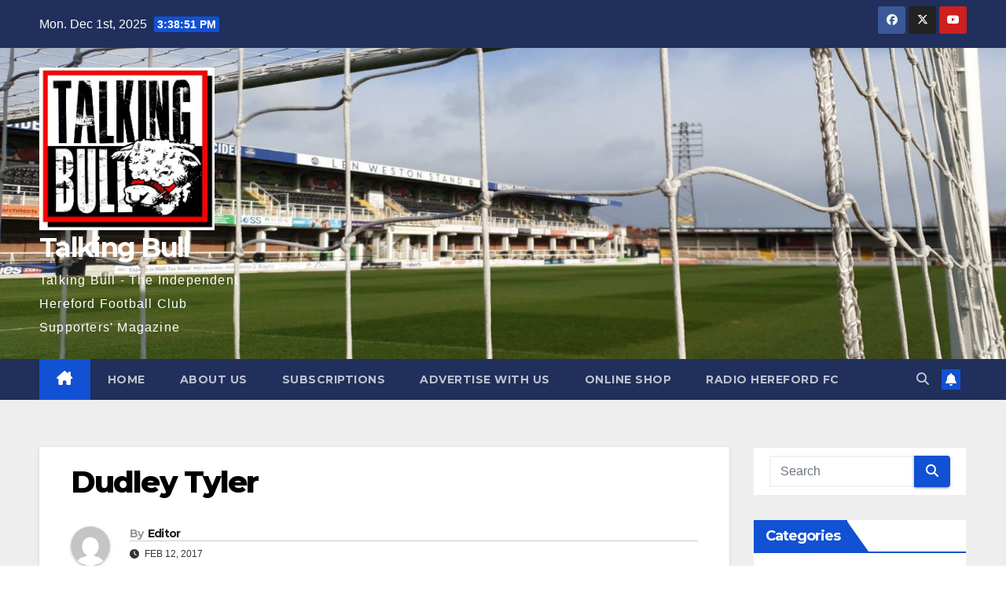

--- FILE ---
content_type: text/html; charset=UTF-8
request_url: https://www.talkingbull.org/hereford-wing-wizard-ale-now-on-sale/dudley-tyler/
body_size: 16383
content:
<!DOCTYPE html>
<html dir="ltr" lang="en-GB">
<head>
<meta charset="UTF-8">
<meta name="viewport" content="width=device-width, initial-scale=1">
<link rel="profile" href="https://gmpg.org/xfn/11">
<title>Dudley Tyler | Talking Bull</title>
	<style>img:is([sizes="auto" i], [sizes^="auto," i]) { contain-intrinsic-size: 3000px 1500px }</style>
	
		<!-- All in One SEO 4.8.9 - aioseo.com -->
	<meta name="robots" content="max-image-preview:large" />
	<meta name="author" content="Editor"/>
	<meta name="google-site-verification" content="MJ0P5iaVQrFLQbtylo6JPPUuE5rc144E4HDl3KXKnZQ" />
	<link rel="canonical" href="https://www.talkingbull.org/hereford-wing-wizard-ale-now-on-sale/dudley-tyler/" />
	<meta name="generator" content="All in One SEO (AIOSEO) 4.8.9" />
		<script type="application/ld+json" class="aioseo-schema">
			{"@context":"https:\/\/schema.org","@graph":[{"@type":"BreadcrumbList","@id":"https:\/\/www.talkingbull.org\/hereford-wing-wizard-ale-now-on-sale\/dudley-tyler\/#breadcrumblist","itemListElement":[{"@type":"ListItem","@id":"https:\/\/www.talkingbull.org#listItem","position":1,"name":"Home","item":"https:\/\/www.talkingbull.org","nextItem":{"@type":"ListItem","@id":"https:\/\/www.talkingbull.org\/hereford-wing-wizard-ale-now-on-sale\/dudley-tyler\/#listItem","name":"Dudley Tyler"}},{"@type":"ListItem","@id":"https:\/\/www.talkingbull.org\/hereford-wing-wizard-ale-now-on-sale\/dudley-tyler\/#listItem","position":2,"name":"Dudley Tyler","previousItem":{"@type":"ListItem","@id":"https:\/\/www.talkingbull.org#listItem","name":"Home"}}]},{"@type":"ItemPage","@id":"https:\/\/www.talkingbull.org\/hereford-wing-wizard-ale-now-on-sale\/dudley-tyler\/#itempage","url":"https:\/\/www.talkingbull.org\/hereford-wing-wizard-ale-now-on-sale\/dudley-tyler\/","name":"Dudley Tyler | Talking Bull","inLanguage":"en-GB","isPartOf":{"@id":"https:\/\/www.talkingbull.org\/#website"},"breadcrumb":{"@id":"https:\/\/www.talkingbull.org\/hereford-wing-wizard-ale-now-on-sale\/dudley-tyler\/#breadcrumblist"},"author":{"@id":"https:\/\/www.talkingbull.org\/author\/keithhall\/#author"},"creator":{"@id":"https:\/\/www.talkingbull.org\/author\/keithhall\/#author"},"datePublished":"2017-02-12T16:54:31+00:00","dateModified":"2017-02-12T16:54:31+00:00"},{"@type":"Organization","@id":"https:\/\/www.talkingbull.org\/#organization","name":"Talking Bull","description":"Talking Bull - The Independent Hereford Football Club Supporters' Magazine","url":"https:\/\/www.talkingbull.org\/","logo":{"@type":"ImageObject","url":"https:\/\/www.talkingbull.org\/wp-content\/uploads\/2019\/08\/TBSquareLogo.jpg","@id":"https:\/\/www.talkingbull.org\/hereford-wing-wizard-ale-now-on-sale\/dudley-tyler\/#organizationLogo","width":400,"height":400},"image":{"@id":"https:\/\/www.talkingbull.org\/hereford-wing-wizard-ale-now-on-sale\/dudley-tyler\/#organizationLogo"},"sameAs":["https:\/\/www.facebook.com\/talkingbull.org\/","https:\/\/twitter.com\/TB_Fanzine"]},{"@type":"Person","@id":"https:\/\/www.talkingbull.org\/author\/keithhall\/#author","url":"https:\/\/www.talkingbull.org\/author\/keithhall\/","name":"Editor","image":{"@type":"ImageObject","@id":"https:\/\/www.talkingbull.org\/hereford-wing-wizard-ale-now-on-sale\/dudley-tyler\/#authorImage","url":"https:\/\/secure.gravatar.com\/avatar\/d43ff812cee7c2d17f25a7d85f85ea4230d76f433fc11440c84b3fb9e8fd1f36?s=96&d=mm&r=g","width":96,"height":96,"caption":"Editor"}},{"@type":"WebSite","@id":"https:\/\/www.talkingbull.org\/#website","url":"https:\/\/www.talkingbull.org\/","name":"Talking Bull","description":"Talking Bull - The Independent Hereford Football Club Supporters' Magazine","inLanguage":"en-GB","publisher":{"@id":"https:\/\/www.talkingbull.org\/#organization"}}]}
		</script>
		<!-- All in One SEO -->

<meta http-equiv="x-dns-prefetch-control" content="on">
<link href="https://app.ecwid.com" rel="preconnect" crossorigin />
<link href="https://ecomm.events" rel="preconnect" crossorigin />
<link href="https://d1q3axnfhmyveb.cloudfront.net" rel="preconnect" crossorigin />
<link href="https://dqzrr9k4bjpzk.cloudfront.net" rel="preconnect" crossorigin />
<link href="https://d1oxsl77a1kjht.cloudfront.net" rel="preconnect" crossorigin>
<link rel="prefetch" href="https://app.ecwid.com/script.js?7051284&data_platform=wporg&lang=en" as="script"/>
<link rel="prerender" href="https://www.talkingbull.org/store/"/>
<link rel='dns-prefetch' href='//fonts.googleapis.com' />
<link rel="alternate" type="application/rss+xml" title="Talking Bull &raquo; Feed" href="https://www.talkingbull.org/feed/" />
<link rel="alternate" type="application/rss+xml" title="Talking Bull &raquo; Comments Feed" href="https://www.talkingbull.org/comments/feed/" />
<link rel="alternate" type="text/calendar" title="Talking Bull &raquo; iCal Feed" href="https://www.talkingbull.org/events/?ical=1" />
<link rel="alternate" type="application/rss+xml" title="Talking Bull &raquo; Dudley Tyler Comments Feed" href="https://www.talkingbull.org/hereford-wing-wizard-ale-now-on-sale/dudley-tyler/feed/" />
		<!-- This site uses the Google Analytics by MonsterInsights plugin v9.10.0 - Using Analytics tracking - https://www.monsterinsights.com/ -->
							<script src="//www.googletagmanager.com/gtag/js?id=G-HEY9W6Y8HX"  data-cfasync="false" data-wpfc-render="false" async></script>
			<script data-cfasync="false" data-wpfc-render="false">
				var mi_version = '9.10.0';
				var mi_track_user = true;
				var mi_no_track_reason = '';
								var MonsterInsightsDefaultLocations = {"page_location":"https:\/\/www.talkingbull.org\/hereford-wing-wizard-ale-now-on-sale\/dudley-tyler\/"};
								if ( typeof MonsterInsightsPrivacyGuardFilter === 'function' ) {
					var MonsterInsightsLocations = (typeof MonsterInsightsExcludeQuery === 'object') ? MonsterInsightsPrivacyGuardFilter( MonsterInsightsExcludeQuery ) : MonsterInsightsPrivacyGuardFilter( MonsterInsightsDefaultLocations );
				} else {
					var MonsterInsightsLocations = (typeof MonsterInsightsExcludeQuery === 'object') ? MonsterInsightsExcludeQuery : MonsterInsightsDefaultLocations;
				}

								var disableStrs = [
										'ga-disable-G-HEY9W6Y8HX',
									];

				/* Function to detect opted out users */
				function __gtagTrackerIsOptedOut() {
					for (var index = 0; index < disableStrs.length; index++) {
						if (document.cookie.indexOf(disableStrs[index] + '=true') > -1) {
							return true;
						}
					}

					return false;
				}

				/* Disable tracking if the opt-out cookie exists. */
				if (__gtagTrackerIsOptedOut()) {
					for (var index = 0; index < disableStrs.length; index++) {
						window[disableStrs[index]] = true;
					}
				}

				/* Opt-out function */
				function __gtagTrackerOptout() {
					for (var index = 0; index < disableStrs.length; index++) {
						document.cookie = disableStrs[index] + '=true; expires=Thu, 31 Dec 2099 23:59:59 UTC; path=/';
						window[disableStrs[index]] = true;
					}
				}

				if ('undefined' === typeof gaOptout) {
					function gaOptout() {
						__gtagTrackerOptout();
					}
				}
								window.dataLayer = window.dataLayer || [];

				window.MonsterInsightsDualTracker = {
					helpers: {},
					trackers: {},
				};
				if (mi_track_user) {
					function __gtagDataLayer() {
						dataLayer.push(arguments);
					}

					function __gtagTracker(type, name, parameters) {
						if (!parameters) {
							parameters = {};
						}

						if (parameters.send_to) {
							__gtagDataLayer.apply(null, arguments);
							return;
						}

						if (type === 'event') {
														parameters.send_to = monsterinsights_frontend.v4_id;
							var hookName = name;
							if (typeof parameters['event_category'] !== 'undefined') {
								hookName = parameters['event_category'] + ':' + name;
							}

							if (typeof MonsterInsightsDualTracker.trackers[hookName] !== 'undefined') {
								MonsterInsightsDualTracker.trackers[hookName](parameters);
							} else {
								__gtagDataLayer('event', name, parameters);
							}
							
						} else {
							__gtagDataLayer.apply(null, arguments);
						}
					}

					__gtagTracker('js', new Date());
					__gtagTracker('set', {
						'developer_id.dZGIzZG': true,
											});
					if ( MonsterInsightsLocations.page_location ) {
						__gtagTracker('set', MonsterInsightsLocations);
					}
										__gtagTracker('config', 'G-HEY9W6Y8HX', {"forceSSL":"true","link_attribution":"true"} );
										window.gtag = __gtagTracker;										(function () {
						/* https://developers.google.com/analytics/devguides/collection/analyticsjs/ */
						/* ga and __gaTracker compatibility shim. */
						var noopfn = function () {
							return null;
						};
						var newtracker = function () {
							return new Tracker();
						};
						var Tracker = function () {
							return null;
						};
						var p = Tracker.prototype;
						p.get = noopfn;
						p.set = noopfn;
						p.send = function () {
							var args = Array.prototype.slice.call(arguments);
							args.unshift('send');
							__gaTracker.apply(null, args);
						};
						var __gaTracker = function () {
							var len = arguments.length;
							if (len === 0) {
								return;
							}
							var f = arguments[len - 1];
							if (typeof f !== 'object' || f === null || typeof f.hitCallback !== 'function') {
								if ('send' === arguments[0]) {
									var hitConverted, hitObject = false, action;
									if ('event' === arguments[1]) {
										if ('undefined' !== typeof arguments[3]) {
											hitObject = {
												'eventAction': arguments[3],
												'eventCategory': arguments[2],
												'eventLabel': arguments[4],
												'value': arguments[5] ? arguments[5] : 1,
											}
										}
									}
									if ('pageview' === arguments[1]) {
										if ('undefined' !== typeof arguments[2]) {
											hitObject = {
												'eventAction': 'page_view',
												'page_path': arguments[2],
											}
										}
									}
									if (typeof arguments[2] === 'object') {
										hitObject = arguments[2];
									}
									if (typeof arguments[5] === 'object') {
										Object.assign(hitObject, arguments[5]);
									}
									if ('undefined' !== typeof arguments[1].hitType) {
										hitObject = arguments[1];
										if ('pageview' === hitObject.hitType) {
											hitObject.eventAction = 'page_view';
										}
									}
									if (hitObject) {
										action = 'timing' === arguments[1].hitType ? 'timing_complete' : hitObject.eventAction;
										hitConverted = mapArgs(hitObject);
										__gtagTracker('event', action, hitConverted);
									}
								}
								return;
							}

							function mapArgs(args) {
								var arg, hit = {};
								var gaMap = {
									'eventCategory': 'event_category',
									'eventAction': 'event_action',
									'eventLabel': 'event_label',
									'eventValue': 'event_value',
									'nonInteraction': 'non_interaction',
									'timingCategory': 'event_category',
									'timingVar': 'name',
									'timingValue': 'value',
									'timingLabel': 'event_label',
									'page': 'page_path',
									'location': 'page_location',
									'title': 'page_title',
									'referrer' : 'page_referrer',
								};
								for (arg in args) {
																		if (!(!args.hasOwnProperty(arg) || !gaMap.hasOwnProperty(arg))) {
										hit[gaMap[arg]] = args[arg];
									} else {
										hit[arg] = args[arg];
									}
								}
								return hit;
							}

							try {
								f.hitCallback();
							} catch (ex) {
							}
						};
						__gaTracker.create = newtracker;
						__gaTracker.getByName = newtracker;
						__gaTracker.getAll = function () {
							return [];
						};
						__gaTracker.remove = noopfn;
						__gaTracker.loaded = true;
						window['__gaTracker'] = __gaTracker;
					})();
									} else {
										console.log("");
					(function () {
						function __gtagTracker() {
							return null;
						}

						window['__gtagTracker'] = __gtagTracker;
						window['gtag'] = __gtagTracker;
					})();
									}
			</script>
							<!-- / Google Analytics by MonsterInsights -->
		<script>
window._wpemojiSettings = {"baseUrl":"https:\/\/s.w.org\/images\/core\/emoji\/16.0.1\/72x72\/","ext":".png","svgUrl":"https:\/\/s.w.org\/images\/core\/emoji\/16.0.1\/svg\/","svgExt":".svg","source":{"concatemoji":"https:\/\/www.talkingbull.org\/wp-includes\/js\/wp-emoji-release.min.js?ver=6.8.3"}};
/*! This file is auto-generated */
!function(s,n){var o,i,e;function c(e){try{var t={supportTests:e,timestamp:(new Date).valueOf()};sessionStorage.setItem(o,JSON.stringify(t))}catch(e){}}function p(e,t,n){e.clearRect(0,0,e.canvas.width,e.canvas.height),e.fillText(t,0,0);var t=new Uint32Array(e.getImageData(0,0,e.canvas.width,e.canvas.height).data),a=(e.clearRect(0,0,e.canvas.width,e.canvas.height),e.fillText(n,0,0),new Uint32Array(e.getImageData(0,0,e.canvas.width,e.canvas.height).data));return t.every(function(e,t){return e===a[t]})}function u(e,t){e.clearRect(0,0,e.canvas.width,e.canvas.height),e.fillText(t,0,0);for(var n=e.getImageData(16,16,1,1),a=0;a<n.data.length;a++)if(0!==n.data[a])return!1;return!0}function f(e,t,n,a){switch(t){case"flag":return n(e,"\ud83c\udff3\ufe0f\u200d\u26a7\ufe0f","\ud83c\udff3\ufe0f\u200b\u26a7\ufe0f")?!1:!n(e,"\ud83c\udde8\ud83c\uddf6","\ud83c\udde8\u200b\ud83c\uddf6")&&!n(e,"\ud83c\udff4\udb40\udc67\udb40\udc62\udb40\udc65\udb40\udc6e\udb40\udc67\udb40\udc7f","\ud83c\udff4\u200b\udb40\udc67\u200b\udb40\udc62\u200b\udb40\udc65\u200b\udb40\udc6e\u200b\udb40\udc67\u200b\udb40\udc7f");case"emoji":return!a(e,"\ud83e\udedf")}return!1}function g(e,t,n,a){var r="undefined"!=typeof WorkerGlobalScope&&self instanceof WorkerGlobalScope?new OffscreenCanvas(300,150):s.createElement("canvas"),o=r.getContext("2d",{willReadFrequently:!0}),i=(o.textBaseline="top",o.font="600 32px Arial",{});return e.forEach(function(e){i[e]=t(o,e,n,a)}),i}function t(e){var t=s.createElement("script");t.src=e,t.defer=!0,s.head.appendChild(t)}"undefined"!=typeof Promise&&(o="wpEmojiSettingsSupports",i=["flag","emoji"],n.supports={everything:!0,everythingExceptFlag:!0},e=new Promise(function(e){s.addEventListener("DOMContentLoaded",e,{once:!0})}),new Promise(function(t){var n=function(){try{var e=JSON.parse(sessionStorage.getItem(o));if("object"==typeof e&&"number"==typeof e.timestamp&&(new Date).valueOf()<e.timestamp+604800&&"object"==typeof e.supportTests)return e.supportTests}catch(e){}return null}();if(!n){if("undefined"!=typeof Worker&&"undefined"!=typeof OffscreenCanvas&&"undefined"!=typeof URL&&URL.createObjectURL&&"undefined"!=typeof Blob)try{var e="postMessage("+g.toString()+"("+[JSON.stringify(i),f.toString(),p.toString(),u.toString()].join(",")+"));",a=new Blob([e],{type:"text/javascript"}),r=new Worker(URL.createObjectURL(a),{name:"wpTestEmojiSupports"});return void(r.onmessage=function(e){c(n=e.data),r.terminate(),t(n)})}catch(e){}c(n=g(i,f,p,u))}t(n)}).then(function(e){for(var t in e)n.supports[t]=e[t],n.supports.everything=n.supports.everything&&n.supports[t],"flag"!==t&&(n.supports.everythingExceptFlag=n.supports.everythingExceptFlag&&n.supports[t]);n.supports.everythingExceptFlag=n.supports.everythingExceptFlag&&!n.supports.flag,n.DOMReady=!1,n.readyCallback=function(){n.DOMReady=!0}}).then(function(){return e}).then(function(){var e;n.supports.everything||(n.readyCallback(),(e=n.source||{}).concatemoji?t(e.concatemoji):e.wpemoji&&e.twemoji&&(t(e.twemoji),t(e.wpemoji)))}))}((window,document),window._wpemojiSettings);
</script>
<style id='wp-emoji-styles-inline-css'>

	img.wp-smiley, img.emoji {
		display: inline !important;
		border: none !important;
		box-shadow: none !important;
		height: 1em !important;
		width: 1em !important;
		margin: 0 0.07em !important;
		vertical-align: -0.1em !important;
		background: none !important;
		padding: 0 !important;
	}
</style>
<link rel='stylesheet' id='wp-block-library-css' href='https://www.talkingbull.org/wp-includes/css/dist/block-library/style.min.css?ver=6.8.3' media='all' />
<style id='wp-block-library-theme-inline-css'>
.wp-block-audio :where(figcaption){color:#555;font-size:13px;text-align:center}.is-dark-theme .wp-block-audio :where(figcaption){color:#ffffffa6}.wp-block-audio{margin:0 0 1em}.wp-block-code{border:1px solid #ccc;border-radius:4px;font-family:Menlo,Consolas,monaco,monospace;padding:.8em 1em}.wp-block-embed :where(figcaption){color:#555;font-size:13px;text-align:center}.is-dark-theme .wp-block-embed :where(figcaption){color:#ffffffa6}.wp-block-embed{margin:0 0 1em}.blocks-gallery-caption{color:#555;font-size:13px;text-align:center}.is-dark-theme .blocks-gallery-caption{color:#ffffffa6}:root :where(.wp-block-image figcaption){color:#555;font-size:13px;text-align:center}.is-dark-theme :root :where(.wp-block-image figcaption){color:#ffffffa6}.wp-block-image{margin:0 0 1em}.wp-block-pullquote{border-bottom:4px solid;border-top:4px solid;color:currentColor;margin-bottom:1.75em}.wp-block-pullquote cite,.wp-block-pullquote footer,.wp-block-pullquote__citation{color:currentColor;font-size:.8125em;font-style:normal;text-transform:uppercase}.wp-block-quote{border-left:.25em solid;margin:0 0 1.75em;padding-left:1em}.wp-block-quote cite,.wp-block-quote footer{color:currentColor;font-size:.8125em;font-style:normal;position:relative}.wp-block-quote:where(.has-text-align-right){border-left:none;border-right:.25em solid;padding-left:0;padding-right:1em}.wp-block-quote:where(.has-text-align-center){border:none;padding-left:0}.wp-block-quote.is-large,.wp-block-quote.is-style-large,.wp-block-quote:where(.is-style-plain){border:none}.wp-block-search .wp-block-search__label{font-weight:700}.wp-block-search__button{border:1px solid #ccc;padding:.375em .625em}:where(.wp-block-group.has-background){padding:1.25em 2.375em}.wp-block-separator.has-css-opacity{opacity:.4}.wp-block-separator{border:none;border-bottom:2px solid;margin-left:auto;margin-right:auto}.wp-block-separator.has-alpha-channel-opacity{opacity:1}.wp-block-separator:not(.is-style-wide):not(.is-style-dots){width:100px}.wp-block-separator.has-background:not(.is-style-dots){border-bottom:none;height:1px}.wp-block-separator.has-background:not(.is-style-wide):not(.is-style-dots){height:2px}.wp-block-table{margin:0 0 1em}.wp-block-table td,.wp-block-table th{word-break:normal}.wp-block-table :where(figcaption){color:#555;font-size:13px;text-align:center}.is-dark-theme .wp-block-table :where(figcaption){color:#ffffffa6}.wp-block-video :where(figcaption){color:#555;font-size:13px;text-align:center}.is-dark-theme .wp-block-video :where(figcaption){color:#ffffffa6}.wp-block-video{margin:0 0 1em}:root :where(.wp-block-template-part.has-background){margin-bottom:0;margin-top:0;padding:1.25em 2.375em}
</style>
<style id='classic-theme-styles-inline-css'>
/*! This file is auto-generated */
.wp-block-button__link{color:#fff;background-color:#32373c;border-radius:9999px;box-shadow:none;text-decoration:none;padding:calc(.667em + 2px) calc(1.333em + 2px);font-size:1.125em}.wp-block-file__button{background:#32373c;color:#fff;text-decoration:none}
</style>
<style id='global-styles-inline-css'>
:root{--wp--preset--aspect-ratio--square: 1;--wp--preset--aspect-ratio--4-3: 4/3;--wp--preset--aspect-ratio--3-4: 3/4;--wp--preset--aspect-ratio--3-2: 3/2;--wp--preset--aspect-ratio--2-3: 2/3;--wp--preset--aspect-ratio--16-9: 16/9;--wp--preset--aspect-ratio--9-16: 9/16;--wp--preset--color--black: #000000;--wp--preset--color--cyan-bluish-gray: #abb8c3;--wp--preset--color--white: #ffffff;--wp--preset--color--pale-pink: #f78da7;--wp--preset--color--vivid-red: #cf2e2e;--wp--preset--color--luminous-vivid-orange: #ff6900;--wp--preset--color--luminous-vivid-amber: #fcb900;--wp--preset--color--light-green-cyan: #7bdcb5;--wp--preset--color--vivid-green-cyan: #00d084;--wp--preset--color--pale-cyan-blue: #8ed1fc;--wp--preset--color--vivid-cyan-blue: #0693e3;--wp--preset--color--vivid-purple: #9b51e0;--wp--preset--gradient--vivid-cyan-blue-to-vivid-purple: linear-gradient(135deg,rgba(6,147,227,1) 0%,rgb(155,81,224) 100%);--wp--preset--gradient--light-green-cyan-to-vivid-green-cyan: linear-gradient(135deg,rgb(122,220,180) 0%,rgb(0,208,130) 100%);--wp--preset--gradient--luminous-vivid-amber-to-luminous-vivid-orange: linear-gradient(135deg,rgba(252,185,0,1) 0%,rgba(255,105,0,1) 100%);--wp--preset--gradient--luminous-vivid-orange-to-vivid-red: linear-gradient(135deg,rgba(255,105,0,1) 0%,rgb(207,46,46) 100%);--wp--preset--gradient--very-light-gray-to-cyan-bluish-gray: linear-gradient(135deg,rgb(238,238,238) 0%,rgb(169,184,195) 100%);--wp--preset--gradient--cool-to-warm-spectrum: linear-gradient(135deg,rgb(74,234,220) 0%,rgb(151,120,209) 20%,rgb(207,42,186) 40%,rgb(238,44,130) 60%,rgb(251,105,98) 80%,rgb(254,248,76) 100%);--wp--preset--gradient--blush-light-purple: linear-gradient(135deg,rgb(255,206,236) 0%,rgb(152,150,240) 100%);--wp--preset--gradient--blush-bordeaux: linear-gradient(135deg,rgb(254,205,165) 0%,rgb(254,45,45) 50%,rgb(107,0,62) 100%);--wp--preset--gradient--luminous-dusk: linear-gradient(135deg,rgb(255,203,112) 0%,rgb(199,81,192) 50%,rgb(65,88,208) 100%);--wp--preset--gradient--pale-ocean: linear-gradient(135deg,rgb(255,245,203) 0%,rgb(182,227,212) 50%,rgb(51,167,181) 100%);--wp--preset--gradient--electric-grass: linear-gradient(135deg,rgb(202,248,128) 0%,rgb(113,206,126) 100%);--wp--preset--gradient--midnight: linear-gradient(135deg,rgb(2,3,129) 0%,rgb(40,116,252) 100%);--wp--preset--font-size--small: 13px;--wp--preset--font-size--medium: 20px;--wp--preset--font-size--large: 36px;--wp--preset--font-size--x-large: 42px;--wp--preset--spacing--20: 0.44rem;--wp--preset--spacing--30: 0.67rem;--wp--preset--spacing--40: 1rem;--wp--preset--spacing--50: 1.5rem;--wp--preset--spacing--60: 2.25rem;--wp--preset--spacing--70: 3.38rem;--wp--preset--spacing--80: 5.06rem;--wp--preset--shadow--natural: 6px 6px 9px rgba(0, 0, 0, 0.2);--wp--preset--shadow--deep: 12px 12px 50px rgba(0, 0, 0, 0.4);--wp--preset--shadow--sharp: 6px 6px 0px rgba(0, 0, 0, 0.2);--wp--preset--shadow--outlined: 6px 6px 0px -3px rgba(255, 255, 255, 1), 6px 6px rgba(0, 0, 0, 1);--wp--preset--shadow--crisp: 6px 6px 0px rgba(0, 0, 0, 1);}:root :where(.is-layout-flow) > :first-child{margin-block-start: 0;}:root :where(.is-layout-flow) > :last-child{margin-block-end: 0;}:root :where(.is-layout-flow) > *{margin-block-start: 24px;margin-block-end: 0;}:root :where(.is-layout-constrained) > :first-child{margin-block-start: 0;}:root :where(.is-layout-constrained) > :last-child{margin-block-end: 0;}:root :where(.is-layout-constrained) > *{margin-block-start: 24px;margin-block-end: 0;}:root :where(.is-layout-flex){gap: 24px;}:root :where(.is-layout-grid){gap: 24px;}body .is-layout-flex{display: flex;}.is-layout-flex{flex-wrap: wrap;align-items: center;}.is-layout-flex > :is(*, div){margin: 0;}body .is-layout-grid{display: grid;}.is-layout-grid > :is(*, div){margin: 0;}.has-black-color{color: var(--wp--preset--color--black) !important;}.has-cyan-bluish-gray-color{color: var(--wp--preset--color--cyan-bluish-gray) !important;}.has-white-color{color: var(--wp--preset--color--white) !important;}.has-pale-pink-color{color: var(--wp--preset--color--pale-pink) !important;}.has-vivid-red-color{color: var(--wp--preset--color--vivid-red) !important;}.has-luminous-vivid-orange-color{color: var(--wp--preset--color--luminous-vivid-orange) !important;}.has-luminous-vivid-amber-color{color: var(--wp--preset--color--luminous-vivid-amber) !important;}.has-light-green-cyan-color{color: var(--wp--preset--color--light-green-cyan) !important;}.has-vivid-green-cyan-color{color: var(--wp--preset--color--vivid-green-cyan) !important;}.has-pale-cyan-blue-color{color: var(--wp--preset--color--pale-cyan-blue) !important;}.has-vivid-cyan-blue-color{color: var(--wp--preset--color--vivid-cyan-blue) !important;}.has-vivid-purple-color{color: var(--wp--preset--color--vivid-purple) !important;}.has-black-background-color{background-color: var(--wp--preset--color--black) !important;}.has-cyan-bluish-gray-background-color{background-color: var(--wp--preset--color--cyan-bluish-gray) !important;}.has-white-background-color{background-color: var(--wp--preset--color--white) !important;}.has-pale-pink-background-color{background-color: var(--wp--preset--color--pale-pink) !important;}.has-vivid-red-background-color{background-color: var(--wp--preset--color--vivid-red) !important;}.has-luminous-vivid-orange-background-color{background-color: var(--wp--preset--color--luminous-vivid-orange) !important;}.has-luminous-vivid-amber-background-color{background-color: var(--wp--preset--color--luminous-vivid-amber) !important;}.has-light-green-cyan-background-color{background-color: var(--wp--preset--color--light-green-cyan) !important;}.has-vivid-green-cyan-background-color{background-color: var(--wp--preset--color--vivid-green-cyan) !important;}.has-pale-cyan-blue-background-color{background-color: var(--wp--preset--color--pale-cyan-blue) !important;}.has-vivid-cyan-blue-background-color{background-color: var(--wp--preset--color--vivid-cyan-blue) !important;}.has-vivid-purple-background-color{background-color: var(--wp--preset--color--vivid-purple) !important;}.has-black-border-color{border-color: var(--wp--preset--color--black) !important;}.has-cyan-bluish-gray-border-color{border-color: var(--wp--preset--color--cyan-bluish-gray) !important;}.has-white-border-color{border-color: var(--wp--preset--color--white) !important;}.has-pale-pink-border-color{border-color: var(--wp--preset--color--pale-pink) !important;}.has-vivid-red-border-color{border-color: var(--wp--preset--color--vivid-red) !important;}.has-luminous-vivid-orange-border-color{border-color: var(--wp--preset--color--luminous-vivid-orange) !important;}.has-luminous-vivid-amber-border-color{border-color: var(--wp--preset--color--luminous-vivid-amber) !important;}.has-light-green-cyan-border-color{border-color: var(--wp--preset--color--light-green-cyan) !important;}.has-vivid-green-cyan-border-color{border-color: var(--wp--preset--color--vivid-green-cyan) !important;}.has-pale-cyan-blue-border-color{border-color: var(--wp--preset--color--pale-cyan-blue) !important;}.has-vivid-cyan-blue-border-color{border-color: var(--wp--preset--color--vivid-cyan-blue) !important;}.has-vivid-purple-border-color{border-color: var(--wp--preset--color--vivid-purple) !important;}.has-vivid-cyan-blue-to-vivid-purple-gradient-background{background: var(--wp--preset--gradient--vivid-cyan-blue-to-vivid-purple) !important;}.has-light-green-cyan-to-vivid-green-cyan-gradient-background{background: var(--wp--preset--gradient--light-green-cyan-to-vivid-green-cyan) !important;}.has-luminous-vivid-amber-to-luminous-vivid-orange-gradient-background{background: var(--wp--preset--gradient--luminous-vivid-amber-to-luminous-vivid-orange) !important;}.has-luminous-vivid-orange-to-vivid-red-gradient-background{background: var(--wp--preset--gradient--luminous-vivid-orange-to-vivid-red) !important;}.has-very-light-gray-to-cyan-bluish-gray-gradient-background{background: var(--wp--preset--gradient--very-light-gray-to-cyan-bluish-gray) !important;}.has-cool-to-warm-spectrum-gradient-background{background: var(--wp--preset--gradient--cool-to-warm-spectrum) !important;}.has-blush-light-purple-gradient-background{background: var(--wp--preset--gradient--blush-light-purple) !important;}.has-blush-bordeaux-gradient-background{background: var(--wp--preset--gradient--blush-bordeaux) !important;}.has-luminous-dusk-gradient-background{background: var(--wp--preset--gradient--luminous-dusk) !important;}.has-pale-ocean-gradient-background{background: var(--wp--preset--gradient--pale-ocean) !important;}.has-electric-grass-gradient-background{background: var(--wp--preset--gradient--electric-grass) !important;}.has-midnight-gradient-background{background: var(--wp--preset--gradient--midnight) !important;}.has-small-font-size{font-size: var(--wp--preset--font-size--small) !important;}.has-medium-font-size{font-size: var(--wp--preset--font-size--medium) !important;}.has-large-font-size{font-size: var(--wp--preset--font-size--large) !important;}.has-x-large-font-size{font-size: var(--wp--preset--font-size--x-large) !important;}
:root :where(.wp-block-pullquote){font-size: 1.5em;line-height: 1.6;}
</style>
<link rel='stylesheet' id='ansar-import-css' href='https://www.talkingbull.org/wp-content/plugins/ansar-import/public/css/ansar-import-public.css?ver=2.0.5' media='all' />
<link rel='stylesheet' id='ecwid-css-css' href='https://www.talkingbull.org/wp-content/plugins/ecwid-shopping-cart/css/frontend.css?ver=7.0.4' media='all' />
<link rel='stylesheet' id='newsup-fonts-css' href='//fonts.googleapis.com/css?family=Montserrat%3A400%2C500%2C700%2C800%7CWork%2BSans%3A300%2C400%2C500%2C600%2C700%2C800%2C900%26display%3Dswap&#038;subset=latin%2Clatin-ext' media='all' />
<link rel='stylesheet' id='bootstrap-css' href='https://www.talkingbull.org/wp-content/themes/newsup/css/bootstrap.css?ver=6.8.3' media='all' />
<link rel='stylesheet' id='newsup-style-css' href='https://www.talkingbull.org/wp-content/themes/newsup/style.css?ver=6.8.3' media='all' />
<link rel='stylesheet' id='newsup-default-css' href='https://www.talkingbull.org/wp-content/themes/newsup/css/colors/default.css?ver=6.8.3' media='all' />
<link rel='stylesheet' id='font-awesome-5-all-css' href='https://www.talkingbull.org/wp-content/themes/newsup/css/font-awesome/css/all.min.css?ver=6.8.3' media='all' />
<link rel='stylesheet' id='font-awesome-4-shim-css' href='https://www.talkingbull.org/wp-content/themes/newsup/css/font-awesome/css/v4-shims.min.css?ver=6.8.3' media='all' />
<link rel='stylesheet' id='owl-carousel-css' href='https://www.talkingbull.org/wp-content/themes/newsup/css/owl.carousel.css?ver=6.8.3' media='all' />
<link rel='stylesheet' id='smartmenus-css' href='https://www.talkingbull.org/wp-content/themes/newsup/css/jquery.smartmenus.bootstrap.css?ver=6.8.3' media='all' />
<link rel='stylesheet' id='newsup-custom-css-css' href='https://www.talkingbull.org/wp-content/themes/newsup/inc/ansar/customize/css/customizer.css?ver=1.0' media='all' />
<link rel='stylesheet' id='recent-posts-widget-with-thumbnails-public-style-css' href='https://www.talkingbull.org/wp-content/plugins/recent-posts-widget-with-thumbnails/public.css?ver=7.1.1' media='all' />
<link rel='stylesheet' id='tablepress-default-css' href='https://www.talkingbull.org/wp-content/plugins/tablepress/css/build/default.css?ver=3.2.5' media='all' />
<script src="https://www.talkingbull.org/wp-includes/js/jquery/jquery.min.js?ver=3.7.1" id="jquery-core-js"></script>
<script src="https://www.talkingbull.org/wp-includes/js/jquery/jquery-migrate.min.js?ver=3.4.1" id="jquery-migrate-js"></script>
<script src="https://www.talkingbull.org/wp-content/plugins/google-analytics-for-wordpress/assets/js/frontend-gtag.min.js?ver=9.10.0" id="monsterinsights-frontend-script-js" async data-wp-strategy="async"></script>
<script data-cfasync="false" data-wpfc-render="false" id='monsterinsights-frontend-script-js-extra'>var monsterinsights_frontend = {"js_events_tracking":"true","download_extensions":"doc,pdf,ppt,zip,xls,docx,pptx,xlsx","inbound_paths":"[{\"path\":\"\\\/go\\\/\",\"label\":\"affiliate\"},{\"path\":\"\\\/recommend\\\/\",\"label\":\"affiliate\"}]","home_url":"https:\/\/www.talkingbull.org","hash_tracking":"false","v4_id":"G-HEY9W6Y8HX"};</script>
<script src="https://www.talkingbull.org/wp-content/plugins/ansar-import/public/js/ansar-import-public.js?ver=2.0.5" id="ansar-import-js"></script>
<script src="https://www.talkingbull.org/wp-content/themes/newsup/js/navigation.js?ver=6.8.3" id="newsup-navigation-js"></script>
<script src="https://www.talkingbull.org/wp-content/themes/newsup/js/bootstrap.js?ver=6.8.3" id="bootstrap-js"></script>
<script src="https://www.talkingbull.org/wp-content/themes/newsup/js/owl.carousel.min.js?ver=6.8.3" id="owl-carousel-min-js"></script>
<script src="https://www.talkingbull.org/wp-content/themes/newsup/js/jquery.smartmenus.js?ver=6.8.3" id="smartmenus-js-js"></script>
<script src="https://www.talkingbull.org/wp-content/themes/newsup/js/jquery.smartmenus.bootstrap.js?ver=6.8.3" id="bootstrap-smartmenus-js-js"></script>
<script src="https://www.talkingbull.org/wp-content/themes/newsup/js/jquery.marquee.js?ver=6.8.3" id="newsup-marquee-js-js"></script>
<script src="https://www.talkingbull.org/wp-content/themes/newsup/js/main.js?ver=6.8.3" id="newsup-main-js-js"></script>
<link rel="https://api.w.org/" href="https://www.talkingbull.org/wp-json/" /><link rel="alternate" title="JSON" type="application/json" href="https://www.talkingbull.org/wp-json/wp/v2/media/979" /><link rel="EditURI" type="application/rsd+xml" title="RSD" href="https://www.talkingbull.org/xmlrpc.php?rsd" />
<meta name="generator" content="WordPress 6.8.3" />
<link rel='shortlink' href='https://www.talkingbull.org/?p=979' />
<link rel="alternate" title="oEmbed (JSON)" type="application/json+oembed" href="https://www.talkingbull.org/wp-json/oembed/1.0/embed?url=https%3A%2F%2Fwww.talkingbull.org%2Fhereford-wing-wizard-ale-now-on-sale%2Fdudley-tyler%2F" />
<link rel="alternate" title="oEmbed (XML)" type="text/xml+oembed" href="https://www.talkingbull.org/wp-json/oembed/1.0/embed?url=https%3A%2F%2Fwww.talkingbull.org%2Fhereford-wing-wizard-ale-now-on-sale%2Fdudley-tyler%2F&#038;format=xml" />
<script data-cfasync="false" data-no-optimize="1" type="text/javascript">
window.ec = window.ec || Object()
window.ec.config = window.ec.config || Object();
window.ec.config.enable_canonical_urls = true;
window.ec.config.chameleon = window.ec.config.chameleon || Object();
window.ec.config.chameleon.font = "auto";
window.ec.config.chameleon.colors = "auto";

</script>
        <!--noptimize-->
        <script data-cfasync="false" type="text/javascript">
            window.ec = window.ec || Object();
            window.ec.config = window.ec.config || Object();
            window.ec.config.store_main_page_url = 'https://www.talkingbull.org/store/';
        </script>
        <!--/noptimize-->
        <meta name="tec-api-version" content="v1"><meta name="tec-api-origin" content="https://www.talkingbull.org"><link rel="alternate" href="https://www.talkingbull.org/wp-json/tribe/events/v1/" /> 
<style type="text/css" id="custom-background-css">
    .wrapper { background-color: #eee; }
</style>
<style>.recentcomments a{display:inline !important;padding:0 !important;margin:0 !important;}</style>    <style type="text/css">
            body .site-title a,
        body .site-description {
            color: #fff;
        }

        .site-branding-text .site-title a {
                font-size: px;
            }

            @media only screen and (max-width: 640px) {
                .site-branding-text .site-title a {
                    font-size: 40px;

                }
            }

            @media only screen and (max-width: 375px) {
                .site-branding-text .site-title a {
                    font-size: 32px;

                }
            }

        </style>
    <link rel="icon" href="https://www.talkingbull.org/wp-content/uploads/2015/11/cropped-logosquare512x512-32x32.jpg" sizes="32x32" />
<link rel="icon" href="https://www.talkingbull.org/wp-content/uploads/2015/11/cropped-logosquare512x512-192x192.jpg" sizes="192x192" />
<link rel="apple-touch-icon" href="https://www.talkingbull.org/wp-content/uploads/2015/11/cropped-logosquare512x512-180x180.jpg" />
<meta name="msapplication-TileImage" content="https://www.talkingbull.org/wp-content/uploads/2015/11/cropped-logosquare512x512-270x270.jpg" />
</head>
<body data-rsssl=1 class="attachment wp-singular attachment-template-default single single-attachment postid-979 attachmentid-979 attachment-jpeg wp-custom-logo wp-embed-responsive wp-theme-newsup siteorigin-panels tribe-no-js page-template-newsup ta-hide-date-author-in-list" >
<div id="page" class="site">
<a class="skip-link screen-reader-text" href="#content">
Skip to content</a>
  <div class="wrapper" id="custom-background-css">
    <header class="mg-headwidget">
      <!--==================== TOP BAR ====================-->
      <div class="mg-head-detail hidden-xs">
    <div class="container-fluid">
        <div class="row align-items-center">
            <div class="col-md-6 col-xs-12">
                <ul class="info-left">
                                <li>Mon. Dec 1st, 2025                 <span  id="time" class="time"></span>
                        </li>
                        </ul>
            </div>
            <div class="col-md-6 col-xs-12">
                <ul class="mg-social info-right">
                            <li>
            <a  target="_blank"  href="https://www.facebook.com/talkingbull.org">
                <span class="icon-soci facebook">
                    <i class="fab fa-facebook"></i>
                </span> 
            </a>
        </li>
                <li>
            <a target="_blank" href="https://twitter.com/TB_Fanzine">
                <span class="icon-soci x-twitter">
                    <i class="fa-brands fa-x-twitter"></i>
                </span>
            </a>
        </li>
                <li>
            <a target="_blank"  href="https://www.youtube.com/channel/UCyLfkc-HJ2K55lys41CGq-w">
                <span class="icon-soci youtube">
                    <i class="fab fa-youtube"></i>
                </span>
            </a>
        </li>
                        </ul>
            </div>
        </div>
    </div>
</div>
      <div class="clearfix"></div>

      
      <div class="mg-nav-widget-area-back" style='background-image: url("https://www.talkingbull.org/wp-content/uploads/2019/04/cropped-cropped-Edgar_StreetLW.jpg" );'>
                <div class="overlay">
          <div class="inner" > 
              <div class="container-fluid">
                  <div class="mg-nav-widget-area">
                    <div class="row align-items-center">
                      <div class="col-md-3 text-center-xs">
                        <div class="navbar-header">
                          <div class="site-logo">
                            <a href="https://www.talkingbull.org/" class="navbar-brand" rel="home"><img width="485" height="451" src="https://www.talkingbull.org/wp-content/uploads/2015/11/cropped-cropped-logosquare512x512.jpg" class="custom-logo" alt="Talking Bull" decoding="async" fetchpriority="high" srcset="https://www.talkingbull.org/wp-content/uploads/2015/11/cropped-cropped-logosquare512x512.jpg 485w, https://www.talkingbull.org/wp-content/uploads/2015/11/cropped-cropped-logosquare512x512-300x279.jpg 300w" sizes="(max-width: 485px) 100vw, 485px" /></a>                          </div>
                          <div class="site-branding-text ">
                                                            <p class="site-title"> <a href="https://www.talkingbull.org/" rel="home">Talking Bull</a></p>
                                                            <p class="site-description">Talking Bull - The Independent Hereford Football Club Supporters&#039; Magazine</p>
                          </div>    
                        </div>
                      </div>
                                          </div>
                  </div>
              </div>
          </div>
        </div>
      </div>
    <div class="mg-menu-full">
      <nav class="navbar navbar-expand-lg navbar-wp">
        <div class="container-fluid">
          <!-- Right nav -->
          <div class="m-header align-items-center">
                            <a class="mobilehomebtn" href="https://www.talkingbull.org"><span class="fa-solid fa-house-chimney"></span></a>
              <!-- navbar-toggle -->
              <button class="navbar-toggler mx-auto" type="button" data-toggle="collapse" data-target="#navbar-wp" aria-controls="navbarSupportedContent" aria-expanded="false" aria-label="Toggle navigation">
                <span class="burger">
                  <span class="burger-line"></span>
                  <span class="burger-line"></span>
                  <span class="burger-line"></span>
                </span>
              </button>
              <!-- /navbar-toggle -->
                          <div class="dropdown show mg-search-box pr-2">
                <a class="dropdown-toggle msearch ml-auto" href="#" role="button" id="dropdownMenuLink" data-toggle="dropdown" aria-haspopup="true" aria-expanded="false">
                <i class="fas fa-search"></i>
                </a> 
                <div class="dropdown-menu searchinner" aria-labelledby="dropdownMenuLink">
                    <form role="search" method="get" id="searchform" action="https://www.talkingbull.org/">
  <div class="input-group">
    <input type="search" class="form-control" placeholder="Search" value="" name="s" />
    <span class="input-group-btn btn-default">
    <button type="submit" class="btn"> <i class="fas fa-search"></i> </button>
    </span> </div>
</form>                </div>
            </div>
                  <a href="#" target="_blank" class="btn-bell btn-theme mx-2"><i class="fa fa-bell"></i></a>
                      
          </div>
          <!-- /Right nav --> 
          <div class="collapse navbar-collapse" id="navbar-wp">
            <div class="d-md-block">
              <ul id="menu-home-menu-bar" class="nav navbar-nav mr-auto "><li class="active home"><a class="homebtn" href="https://www.talkingbull.org"><span class='fa-solid fa-house-chimney'></span></a></li><li id="menu-item-1883" class="menu-item menu-item-type-custom menu-item-object-custom menu-item-home menu-item-1883"><a class="nav-link" title="Home" href="https://www.talkingbull.org">Home</a></li>
<li id="menu-item-1887" class="menu-item menu-item-type-post_type menu-item-object-page menu-item-1887"><a class="nav-link" title="About Us" href="https://www.talkingbull.org/about-us/">About Us</a></li>
<li id="menu-item-1884" class="menu-item menu-item-type-post_type menu-item-object-page menu-item-1884"><a class="nav-link" title="Subscriptions" href="https://www.talkingbull.org/subscriptions/">Subscriptions</a></li>
<li id="menu-item-1886" class="menu-item menu-item-type-post_type menu-item-object-page menu-item-1886"><a class="nav-link" title="Advertise with us" href="https://www.talkingbull.org/advertising-options/">Advertise with us</a></li>
<li id="menu-item-1888" class="menu-item menu-item-type-post_type menu-item-object-page menu-item-1888"><a class="nav-link" title="Online Shop" href="https://www.talkingbull.org/store/">Online Shop</a></li>
<li id="menu-item-1885" class="menu-item menu-item-type-post_type menu-item-object-page menu-item-1885"><a class="nav-link" title="Radio Hereford FC" href="https://www.talkingbull.org/radio/">Radio Hereford FC</a></li>
</ul>            </div>      
          </div>
          <!-- Right nav -->
          <div class="desk-header d-lg-flex pl-3 ml-auto my-2 my-lg-0 position-relative align-items-center">
                        <div class="dropdown show mg-search-box pr-2">
                <a class="dropdown-toggle msearch ml-auto" href="#" role="button" id="dropdownMenuLink" data-toggle="dropdown" aria-haspopup="true" aria-expanded="false">
                <i class="fas fa-search"></i>
                </a> 
                <div class="dropdown-menu searchinner" aria-labelledby="dropdownMenuLink">
                    <form role="search" method="get" id="searchform" action="https://www.talkingbull.org/">
  <div class="input-group">
    <input type="search" class="form-control" placeholder="Search" value="" name="s" />
    <span class="input-group-btn btn-default">
    <button type="submit" class="btn"> <i class="fas fa-search"></i> </button>
    </span> </div>
</form>                </div>
            </div>
                  <a href="#" target="_blank" class="btn-bell btn-theme mx-2"><i class="fa fa-bell"></i></a>
                  </div>
          <!-- /Right nav -->
      </div>
      </nav> <!-- /Navigation -->
    </div>
</header>
<div class="clearfix"></div> <!-- =========================
     Page Content Section      
============================== -->
<main id="content" class="single-class content">
  <!--container-->
    <div class="container-fluid">
      <!--row-->
        <div class="row">
                  <div class="col-lg-9 col-md-8">
                                <div class="mg-blog-post-box"> 
                    <div class="mg-header">
                                                <h1 class="title single"> <a title="Permalink to: Dudley Tyler">
                            Dudley Tyler</a>
                        </h1>
                                                <div class="media mg-info-author-block"> 
                                                        <a class="mg-author-pic" href="https://www.talkingbull.org/author/keithhall/"> <img alt='' src='https://secure.gravatar.com/avatar/d43ff812cee7c2d17f25a7d85f85ea4230d76f433fc11440c84b3fb9e8fd1f36?s=150&#038;d=mm&#038;r=g' srcset='https://secure.gravatar.com/avatar/d43ff812cee7c2d17f25a7d85f85ea4230d76f433fc11440c84b3fb9e8fd1f36?s=300&#038;d=mm&#038;r=g 2x' class='avatar avatar-150 photo' height='150' width='150' decoding='async'/> </a>
                                                        <div class="media-body">
                                                            <h4 class="media-heading"><span>By</span><a href="https://www.talkingbull.org/author/keithhall/">Editor</a></h4>
                                                            <span class="mg-blog-date"><i class="fas fa-clock"></i> 
                                    Feb 12, 2017                                </span>
                                                        </div>
                        </div>
                                            </div>
                                        <article class="page-content-single small single">
                        <p class="attachment"><a href='https://www.talkingbull.org/wp-content/uploads/2017/02/Dudley-Tyler.jpg'><img decoding="async" width="205" height="300" src="https://www.talkingbull.org/wp-content/uploads/2017/02/Dudley-Tyler-205x300.jpg" class="attachment-medium size-medium" alt="" srcset="https://www.talkingbull.org/wp-content/uploads/2017/02/Dudley-Tyler-205x300.jpg 205w, https://www.talkingbull.org/wp-content/uploads/2017/02/Dudley-Tyler.jpg 529w" sizes="(max-width: 205px) 100vw, 205px" /></a></p>
        <script>
        function pinIt() {
        var e = document.createElement('script');
        e.setAttribute('type','text/javascript');
        e.setAttribute('charset','UTF-8');
        e.setAttribute('src','https://assets.pinterest.com/js/pinmarklet.js?r='+Math.random()*99999999);
        document.body.appendChild(e);
        }
        </script>
        <div class="post-share">
            <div class="post-share-icons cf">
                <a href="https://www.facebook.com/sharer.php?u=https%3A%2F%2Fwww.talkingbull.org%2Fhereford-wing-wizard-ale-now-on-sale%2Fdudley-tyler%2F" class="link facebook" target="_blank" >
                    <i class="fab fa-facebook"></i>
                </a>
                <a href="http://twitter.com/share?url=https%3A%2F%2Fwww.talkingbull.org%2Fhereford-wing-wizard-ale-now-on-sale%2Fdudley-tyler%2F&#038;text=Dudley%20Tyler" class="link x-twitter" target="_blank">
                    <i class="fa-brands fa-x-twitter"></i>
                </a>
                <a href="mailto:?subject=Dudley%20Tyler&#038;body=https%3A%2F%2Fwww.talkingbull.org%2Fhereford-wing-wizard-ale-now-on-sale%2Fdudley-tyler%2F" class="link email" target="_blank" >
                    <i class="fas fa-envelope"></i>
                </a>
                <a href="https://www.linkedin.com/sharing/share-offsite/?url=https%3A%2F%2Fwww.talkingbull.org%2Fhereford-wing-wizard-ale-now-on-sale%2Fdudley-tyler%2F&#038;title=Dudley%20Tyler" class="link linkedin" target="_blank" >
                    <i class="fab fa-linkedin"></i>
                </a>
                <a href="https://telegram.me/share/url?url=https%3A%2F%2Fwww.talkingbull.org%2Fhereford-wing-wizard-ale-now-on-sale%2Fdudley-tyler%2F&#038;text&#038;title=Dudley%20Tyler" class="link telegram" target="_blank" >
                    <i class="fab fa-telegram"></i>
                </a>
                <a href="javascript:pinIt();" class="link pinterest">
                    <i class="fab fa-pinterest"></i>
                </a>
                <a class="print-r" href="javascript:window.print()">
                    <i class="fas fa-print"></i>
                </a>  
            </div>
        </div>
                            <div class="clearfix mb-3"></div>
                        
	<nav class="navigation post-navigation" aria-label="Posts">
		<h2 class="screen-reader-text">Post navigation</h2>
		<div class="nav-links"><div class="nav-previous"><a href="https://www.talkingbull.org/hereford-wing-wizard-ale-now-on-sale/" rel="prev">Hereford &#8216;Wing Wizard&#8217; Ale &#8211; NOW ON SALE <div class="fa fa-angle-double-right"></div><span></span></a></div></div>
	</nav>                                          </article>
                </div>
                        <div class="media mg-info-author-block">
            <a class="mg-author-pic" href="https://www.talkingbull.org/author/keithhall/"><img alt='' src='https://secure.gravatar.com/avatar/d43ff812cee7c2d17f25a7d85f85ea4230d76f433fc11440c84b3fb9e8fd1f36?s=150&#038;d=mm&#038;r=g' srcset='https://secure.gravatar.com/avatar/d43ff812cee7c2d17f25a7d85f85ea4230d76f433fc11440c84b3fb9e8fd1f36?s=300&#038;d=mm&#038;r=g 2x' class='avatar avatar-150 photo' height='150' width='150' loading='lazy' decoding='async'/></a>
                <div class="media-body">
                  <h4 class="media-heading">By <a href ="https://www.talkingbull.org/author/keithhall/">Editor</a></h4>
                  <p>Lifelong Hereford supporter who has endured the rise and fall of the club through progressive generations.
Sports journalist, broadcaster and commentator who will never forget his Edgar Street roots.</p>
                </div>
            </div>
                <div class="mg-featured-slider p-3 mb-4">
            <!--Start mg-realated-slider -->
            <!-- mg-sec-title -->
            <div class="mg-sec-title">
                <h4>Related Post</h4>
            </div>
            <!-- // mg-sec-title -->
            <div class="row">
                <!-- featured_post -->
                            </div> 
        </div>
        <!--End mg-realated-slider -->
        <div id="comments" class="comments-area mg-card-box padding-20 mb-md-0 mb-4">

		<div id="respond" class="comment-respond">
		<h3 id="reply-title" class="comment-reply-title">Leave a Reply <small><a rel="nofollow" id="cancel-comment-reply-link" href="/hereford-wing-wizard-ale-now-on-sale/dudley-tyler/#respond" style="display:none;">Cancel reply</a></small></h3><form action="https://www.talkingbull.org/wp-comments-post.php" method="post" id="commentform" class="comment-form"><p class="comment-notes"><span id="email-notes">Your email address will not be published.</span> <span class="required-field-message">Required fields are marked <span class="required">*</span></span></p><p class="comment-form-comment"><label for="comment">Comment <span class="required">*</span></label> <textarea id="comment" name="comment" cols="45" rows="8" maxlength="65525" required></textarea></p><p class="comment-form-author"><label for="author">Name <span class="required">*</span></label> <input id="author" name="author" type="text" value="" size="30" maxlength="245" autocomplete="name" required /></p>
<p class="comment-form-email"><label for="email">Email <span class="required">*</span></label> <input id="email" name="email" type="email" value="" size="30" maxlength="100" aria-describedby="email-notes" autocomplete="email" required /></p>
<p class="comment-form-url"><label for="url">Website</label> <input id="url" name="url" type="url" value="" size="30" maxlength="200" autocomplete="url" /></p>
<p class="form-submit"><input name="submit" type="submit" id="submit" class="submit" value="Post Comment" /> <input type='hidden' name='comment_post_ID' value='979' id='comment_post_ID' />
<input type='hidden' name='comment_parent' id='comment_parent' value='0' />
</p><p style="display: none;"><input type="hidden" id="akismet_comment_nonce" name="akismet_comment_nonce" value="fa2cc26410" /></p><p style="display: none !important;" class="akismet-fields-container" data-prefix="ak_"><label>&#916;<textarea name="ak_hp_textarea" cols="45" rows="8" maxlength="100"></textarea></label><input type="hidden" id="ak_js_1" name="ak_js" value="149"/><script>document.getElementById( "ak_js_1" ).setAttribute( "value", ( new Date() ).getTime() );</script></p></form>	</div><!-- #respond -->
	<p class="akismet_comment_form_privacy_notice">This site uses Akismet to reduce spam. <a href="https://akismet.com/privacy/" target="_blank" rel="nofollow noopener">Learn how your comment data is processed.</a></p></div><!-- #comments -->        </div>
        <aside class="col-lg-3 col-md-4 sidebar-sticky">
                
<aside id="secondary" class="widget-area" role="complementary">
	<div id="sidebar-right" class="mg-sidebar">
		<div id="search-2" class="mg-widget widget_search"><form role="search" method="get" id="searchform" action="https://www.talkingbull.org/">
  <div class="input-group">
    <input type="search" class="form-control" placeholder="Search" value="" name="s" />
    <span class="input-group-btn btn-default">
    <button type="submit" class="btn"> <i class="fas fa-search"></i> </button>
    </span> </div>
</form></div><div id="categories-2" class="mg-widget widget_categories"><div class="mg-wid-title"><h6 class="wtitle">Categories</h6></div>
			<ul>
					<li class="cat-item cat-item-50"><a href="https://www.talkingbull.org/category/talkingbull-cartoons/">Cartoon Corner</a>
</li>
	<li class="cat-item cat-item-45"><a href="https://www.talkingbull.org/category/classic-archive/">Classic Archive</a>
</li>
	<li class="cat-item cat-item-1"><a href="https://www.talkingbull.org/category/contact-us/">Contact Us</a>
</li>
	<li class="cat-item cat-item-46"><a href="https://www.talkingbull.org/category/dons-discs/">Don&#039;s Discs</a>
</li>
	<li class="cat-item cat-item-43"><a href="https://www.talkingbull.org/category/hereford-heroes/">Hereford Heroes</a>
</li>
	<li class="cat-item cat-item-4"><a href="https://www.talkingbull.org/category/talkingbull-roundup/">Latest</a>
</li>
	<li class="cat-item cat-item-5"><a href="https://www.talkingbull.org/category/talkingbull-subscriptions/">Subscriptions</a>
</li>
	<li class="cat-item cat-item-44"><a href="https://www.talkingbull.org/category/video-vault/">Video Vault</a>
</li>
	<li class="cat-item cat-item-8"><a href="https://www.talkingbull.org/category/talkingbull-introduction/">Welcome</a>
</li>
	<li class="cat-item cat-item-3"><a href="https://www.talkingbull.org/category/write-for-talking-bull/">Write for Talking Bull</a>
</li>
			</ul>

			</div>
		<div id="recent-posts-2" class="mg-widget widget_recent_entries">
		<div class="mg-wid-title"><h6 class="wtitle">Recent Posts</h6></div>
		<ul>
											<li>
					<a href="https://www.talkingbull.org/osj-the-magician-new-talking-bull-issue-out-now/">OSJ &#8211; The Magician &#8211; New Talking Bull Issue &#8211; Out NOW!</a>
									</li>
											<li>
					<a href="https://www.talkingbull.org/play-off-priority-brand-new-talking-bull-out-now/">Play-Off Priority &#8211; Brand New Talking Bull &#8211; Out Now!</a>
									</li>
											<li>
					<a href="https://www.talkingbull.org/evening-of-soccer-with-caddis-ammonds/">Evening of Soccer with Caddis &#038; Ammonds</a>
									</li>
											<li>
					<a href="https://www.talkingbull.org/new-hereford-squad-in-detail/">New Hereford Squad in Detail</a>
									</li>
											<li>
					<a href="https://www.talkingbull.org/eno-nto-is-a-bull/">Eno Nto is a Bull</a>
									</li>
					</ul>

		</div><div id="recent-comments-2" class="mg-widget widget_recent_comments"><div class="mg-wid-title"><h6 class="wtitle">Recent Comments</h6></div><ul id="recentcomments"><li class="recentcomments"><span class="comment-author-link">Stewart Walker</span> on <a href="https://www.talkingbull.org/about-us/#comment-17293">About Us</a></li><li class="recentcomments"><span class="comment-author-link"><a href="http://www.sqrolf.com" class="url" rel="ugc external nofollow">Sergio Soriano</a></span> on <a href="https://www.talkingbull.org/get-your-free-yank-here/#comment-15667">Get your free Yank here!</a></li><li class="recentcomments"><span class="comment-author-link">John Magill</span> on <a href="https://www.talkingbull.org/spennymoor-here-we-come/#comment-10969">Spennymoor here we come!</a></li><li class="recentcomments"><span class="comment-author-link">N</span> on <a href="https://www.talkingbull.org/the-blackfriars-issues/#comment-10095">The Blackfriars Issues</a></li><li class="recentcomments"><span class="comment-author-link"><a href="http://Talking%20Bull" class="url" rel="ugc external nofollow">Mr Mark Briggs</a></span> on <a href="https://www.talkingbull.org/where-do-you-stand-on-the-blackfriars-end/#comment-9768">Where do you stand on the Blackfriars End?</a></li></ul></div><div id="text-4" class="mg-widget widget_text">			<div class="textwidget"><script src="https://www.lottofc.co.uk/bulls/iFrameBanners/websiteBanners_wide.js"></script></div>
		</div>	</div>
</aside><!-- #secondary -->
        </aside>
        </div>
      <!--row-->
    </div>
  <!--container-->
</main>
    <div class="container-fluid missed-section mg-posts-sec-inner">
          
        <div class="missed-inner">
            <div class="row">
                                <div class="col-md-12">
                    <div class="mg-sec-title">
                        <!-- mg-sec-title -->
                        <h4>You missed</h4>
                    </div>
                </div>
                                <!--col-md-3-->
                <div class="col-lg-3 col-sm-6 pulse animated">
                    <div class="mg-blog-post-3 minh back-img mb-lg-0"  style="background-image: url('https://www.talkingbull.org/wp-content/uploads/2025/11/OSJ.jpg');" >
                        <a class="link-div" href="https://www.talkingbull.org/osj-the-magician-new-talking-bull-issue-out-now/"></a>
                        <div class="mg-blog-inner">
                        <div class="mg-blog-category"><a class="newsup-categories category-color-1" href="https://www.talkingbull.org/category/talkingbull-roundup/" alt="View all posts in Latest"> 
                                 Latest
                             </a></div> 
                        <h4 class="title"> <a href="https://www.talkingbull.org/osj-the-magician-new-talking-bull-issue-out-now/" title="Permalink to: OSJ &#8211; The Magician &#8211; New Talking Bull Issue &#8211; Out NOW!"> OSJ &#8211; The Magician &#8211; New Talking Bull Issue &#8211; Out NOW!</a> </h4>
                                    <div class="mg-blog-meta"> 
                    <span class="mg-blog-date"><i class="fas fa-clock"></i>
            <a href="https://www.talkingbull.org/2025/11/">
                November 5, 2025            </a>
        </span>
            <a class="auth" href="https://www.talkingbull.org/author/keithhall/">
            <i class="fas fa-user-circle"></i>Editor        </a>
            </div> 
                            </div>
                    </div>
                </div>
                <!--/col-md-3-->
                                <!--col-md-3-->
                <div class="col-lg-3 col-sm-6 pulse animated">
                    <div class="mg-blog-post-3 minh back-img mb-lg-0"  style="background-image: url('https://www.talkingbull.org/wp-content/uploads/2023/10/Paul-Caddis-TB-Ad.png');" >
                        <a class="link-div" href="https://www.talkingbull.org/play-off-priority-brand-new-talking-bull-out-now/"></a>
                        <div class="mg-blog-inner">
                        <div class="mg-blog-category"><a class="newsup-categories category-color-1" href="https://www.talkingbull.org/category/talkingbull-roundup/" alt="View all posts in Latest"> 
                                 Latest
                             </a></div> 
                        <h4 class="title"> <a href="https://www.talkingbull.org/play-off-priority-brand-new-talking-bull-out-now/" title="Permalink to: Play-Off Priority &#8211; Brand New Talking Bull &#8211; Out Now!"> Play-Off Priority &#8211; Brand New Talking Bull &#8211; Out Now!</a> </h4>
                                    <div class="mg-blog-meta"> 
                    <span class="mg-blog-date"><i class="fas fa-clock"></i>
            <a href="https://www.talkingbull.org/2025/08/">
                August 11, 2025            </a>
        </span>
            <a class="auth" href="https://www.talkingbull.org/author/keithhall/">
            <i class="fas fa-user-circle"></i>Editor        </a>
            </div> 
                            </div>
                    </div>
                </div>
                <!--/col-md-3-->
                                <!--col-md-3-->
                <div class="col-lg-3 col-sm-6 pulse animated">
                    <div class="mg-blog-post-3 minh back-img mb-lg-0"  style="background-image: url('https://www.talkingbull.org/wp-content/uploads/2023/07/Forum-1200-820x400-2.jpg');" >
                        <a class="link-div" href="https://www.talkingbull.org/evening-of-soccer-with-caddis-ammonds/"></a>
                        <div class="mg-blog-inner">
                        <div class="mg-blog-category"><a class="newsup-categories category-color-1" href="https://www.talkingbull.org/category/talkingbull-roundup/" alt="View all posts in Latest"> 
                                 Latest
                             </a></div> 
                        <h4 class="title"> <a href="https://www.talkingbull.org/evening-of-soccer-with-caddis-ammonds/" title="Permalink to: Evening of Soccer with Caddis &#038; Ammonds"> Evening of Soccer with Caddis &#038; Ammonds</a> </h4>
                                    <div class="mg-blog-meta"> 
                    <span class="mg-blog-date"><i class="fas fa-clock"></i>
            <a href="https://www.talkingbull.org/2025/08/">
                August 5, 2025            </a>
        </span>
            <a class="auth" href="https://www.talkingbull.org/author/keithhall/">
            <i class="fas fa-user-circle"></i>Editor        </a>
            </div> 
                            </div>
                    </div>
                </div>
                <!--/col-md-3-->
                                <!--col-md-3-->
                <div class="col-lg-3 col-sm-6 pulse animated">
                    <div class="mg-blog-post-3 minh back-img mb-lg-0"  style="background-image: url('https://www.talkingbull.org/wp-content/uploads/2025/07/Training.jpg');" >
                        <a class="link-div" href="https://www.talkingbull.org/new-hereford-squad-in-detail/"></a>
                        <div class="mg-blog-inner">
                        <div class="mg-blog-category"><a class="newsup-categories category-color-1" href="https://www.talkingbull.org/category/talkingbull-roundup/" alt="View all posts in Latest"> 
                                 Latest
                             </a></div> 
                        <h4 class="title"> <a href="https://www.talkingbull.org/new-hereford-squad-in-detail/" title="Permalink to: New Hereford Squad in Detail"> New Hereford Squad in Detail</a> </h4>
                                    <div class="mg-blog-meta"> 
                    <span class="mg-blog-date"><i class="fas fa-clock"></i>
            <a href="https://www.talkingbull.org/2025/07/">
                July 30, 2025            </a>
        </span>
            <a class="auth" href="https://www.talkingbull.org/author/keithhall/">
            <i class="fas fa-user-circle"></i>Editor        </a>
            </div> 
                            </div>
                    </div>
                </div>
                <!--/col-md-3-->
                            </div>
        </div>
            </div>
    <!--==================== FOOTER AREA ====================-->
        <footer class="footer back-img" >
        <div class="overlay" style=background-color:#dd3333>
                <!--Start mg-footer-widget-area-->
                <!--End mg-footer-widget-area-->
            <!--Start mg-footer-widget-area-->
        <div class="mg-footer-bottom-area">
            <div class="container-fluid">
                            <div class="row align-items-center">
                    <!--col-md-4-->
                    <div class="col-md-6">
                        <div class="site-logo">
                            <a href="https://www.talkingbull.org/" class="navbar-brand" rel="home"><img width="485" height="451" src="https://www.talkingbull.org/wp-content/uploads/2015/11/cropped-cropped-logosquare512x512.jpg" class="custom-logo" alt="Talking Bull" decoding="async" srcset="https://www.talkingbull.org/wp-content/uploads/2015/11/cropped-cropped-logosquare512x512.jpg 485w, https://www.talkingbull.org/wp-content/uploads/2015/11/cropped-cropped-logosquare512x512-300x279.jpg 300w" sizes="(max-width: 485px) 100vw, 485px" /></a>                        </div>
                                                <div class="site-branding-text">
                            <p class="site-title-footer"> <a href="https://www.talkingbull.org/" rel="home">Talking Bull</a></p>
                            <p class="site-description-footer">Talking Bull - The Independent Hereford Football Club Supporters&#039; Magazine</p>
                        </div>
                                            </div>
                    
                    <div class="col-md-6 text-right text-xs">
                        <ul class="mg-social">
                                    <li> 
            <a href="https://www.facebook.com/talkingbull.org/"  target="_blank" >
                <span class="icon-soci facebook">
                    <i class="fab fa-facebook"></i>
                </span> 
            </a>
        </li>
                <li>
            <a target="_blank" href="https://twitter.com/TB_Fanzine">
                <span class="icon-soci x-twitter">
                    <i class="fa-brands fa-x-twitter"></i>
                </span>
            </a>
        </li>
                <!--/col-md-4-->  
         
                        </ul>
                    </div>
                </div>
                <!--/row-->
            </div>
            <!--/container-->
        </div>
        <!--End mg-footer-widget-area-->
                <div class="mg-footer-copyright">
                        <div class="container-fluid">
            <div class="row">
                 
                <div class="col-md-6 text-xs "> 
                    <p>
                    <a href="https://en-gb.wordpress.org/">
                    Proudly powered by WordPress                    </a>
                    <span class="sep"> | </span>
                    Theme: Newsup by <a href="https://themeansar.com/" rel="designer">Themeansar</a>.                    </p>
                </div>
                                            <div class="col-md-6 text-md-right text-xs">
                            <ul class="info-right justify-content-center justify-content-md-end "><li class="nav-item menu-item "><a class="nav-link " href="https://www.talkingbull.org/" title="Home">Home</a></li><li class="nav-item menu-item page_item dropdown page-item-113"><a class="nav-link" href="https://www.talkingbull.org/about-us/">About Us</a></li><li class="nav-item menu-item page_item dropdown page-item-159"><a class="nav-link" href="https://www.talkingbull.org/advertising-options/">Advertise with us</a></li><li class="nav-item menu-item page_item dropdown page-item-1877"><a class="nav-link" href="https://www.talkingbull.org/dons-discs/">Dons&#8217; Discs</a></li><li class="nav-item menu-item page_item dropdown page-item-1876"><a class="nav-link" href="https://www.talkingbull.org/hereford-heroes/">Hereford Heroes</a></li><li class="nav-item menu-item page_item dropdown page-item-110"><a class="nav-link" href="https://www.talkingbull.org/store/">Online Shop</a></li><li class="nav-item menu-item page_item dropdown page-item-172"><a class="nav-link" href="https://www.talkingbull.org/radio/">Radio Hereford FC</a></li><li class="nav-item menu-item page_item dropdown page-item-188"><a class="nav-link" href="https://www.talkingbull.org/subscriptions/">Subscriptions</a></li><li class="nav-item menu-item page_item dropdown page-item-1874"><a class="nav-link" href="https://www.talkingbull.org/video-vault/">Video Vault</a></li></ul>
                        </div>
                                    </div>
            </div>
        </div>
                </div>
        <!--/overlay-->
        </div>
    </footer>
    <!--/footer-->
  </div>
    <!--/wrapper-->
    <!--Scroll To Top-->
        <a href="#" class="ta_upscr bounceInup animated"><i class="fas fa-angle-up"></i></a>
    <!-- /Scroll To Top -->
<script type="speculationrules">
{"prefetch":[{"source":"document","where":{"and":[{"href_matches":"\/*"},{"not":{"href_matches":["\/wp-*.php","\/wp-admin\/*","\/wp-content\/uploads\/*","\/wp-content\/*","\/wp-content\/plugins\/*","\/wp-content\/themes\/newsup\/*","\/*\\?(.+)"]}},{"not":{"selector_matches":"a[rel~=\"nofollow\"]"}},{"not":{"selector_matches":".no-prefetch, .no-prefetch a"}}]},"eagerness":"conservative"}]}
</script>
		<script>
		( function ( body ) {
			'use strict';
			body.className = body.className.replace( /\btribe-no-js\b/, 'tribe-js' );
		} )( document.body );
		</script>
			<style>
		.wp-block-search .wp-block-search__label::before, .mg-widget .wp-block-group h2:before, .mg-sidebar .mg-widget .wtitle::before, .mg-sec-title h4::before, footer .mg-widget h6::before {
			background: inherit;
		}
	</style>
	<script> /* <![CDATA[ */var tribe_l10n_datatables = {"aria":{"sort_ascending":": activate to sort column ascending","sort_descending":": activate to sort column descending"},"length_menu":"Show _MENU_ entries","empty_table":"No data available in table","info":"Showing _START_ to _END_ of _TOTAL_ entries","info_empty":"Showing 0 to 0 of 0 entries","info_filtered":"(filtered from _MAX_ total entries)","zero_records":"No matching records found","search":"Search:","all_selected_text":"All items on this page were selected. ","select_all_link":"Select all pages","clear_selection":"Clear Selection.","pagination":{"all":"All","next":"Next","previous":"Previous"},"select":{"rows":{"0":"","_":": Selected %d rows","1":": Selected 1 row"}},"datepicker":{"dayNames":["Sunday","Monday","Tuesday","Wednesday","Thursday","Friday","Saturday"],"dayNamesShort":["Sun","Mon","Tue","Wed","Thu","Fri","Sat"],"dayNamesMin":["S","M","T","W","T","F","S"],"monthNames":["January","February","March","April","May","June","July","August","September","October","November","December"],"monthNamesShort":["January","February","March","April","May","June","July","August","September","October","November","December"],"monthNamesMin":["Jan","Feb","Mar","Apr","May","Jun","Jul","Aug","Sep","Oct","Nov","Dec"],"nextText":"Next","prevText":"Prev","currentText":"Today","closeText":"Done","today":"Today","clear":"Clear"}};/* ]]> */ </script><script src="https://www.talkingbull.org/wp-content/plugins/uncanny-automator/src/integrations/optinmonster/actions/../scripts/show-campaign.js?ver=6.9.0.2" id="automator-optinmonster-js"></script>
<script src="https://www.talkingbull.org/wp-content/plugins/the-events-calendar/common/build/js/user-agent.js?ver=da75d0bdea6dde3898df" id="tec-user-agent-js"></script>
<script id="ecwid-frontend-js-js-extra">
var ecwidParams = {"useJsApiToOpenStoreCategoriesPages":"","storeId":"7051284"};
</script>
<script src="https://www.talkingbull.org/wp-content/plugins/ecwid-shopping-cart/js/frontend.js?ver=7.0.4" id="ecwid-frontend-js-js"></script>
<script src="https://www.talkingbull.org/wp-includes/js/comment-reply.min.js?ver=6.8.3" id="comment-reply-js" async data-wp-strategy="async"></script>
<script defer src="https://www.talkingbull.org/wp-content/plugins/akismet/_inc/akismet-frontend.js?ver=1752756227" id="akismet-frontend-js"></script>
<script src="https://www.talkingbull.org/wp-content/themes/newsup/js/custom.js?ver=6.8.3" id="newsup-custom-js"></script>
<script src="https://www.talkingbull.org/wp-content/themes/newsup/js/custom-time.js?ver=6.8.3" id="newsup-custom-time-js"></script>
	<script>
	/(trident|msie)/i.test(navigator.userAgent)&&document.getElementById&&window.addEventListener&&window.addEventListener("hashchange",function(){var t,e=location.hash.substring(1);/^[A-z0-9_-]+$/.test(e)&&(t=document.getElementById(e))&&(/^(?:a|select|input|button|textarea)$/i.test(t.tagName)||(t.tabIndex=-1),t.focus())},!1);
	</script>
	</body>
</html>